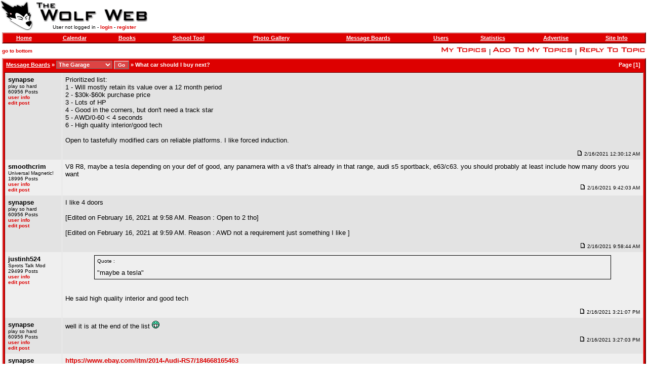

--- FILE ---
content_type: text/html; charset=utf-8
request_url: https://brentroad.com/message_topic.aspx?topic=651971
body_size: 3772
content:

<html>
<head id="ctl00_pageHead"><title>
	TWW - What car should I buy next?
</title><meta name="format-detection" content="telephone=no" /><link rel="stylesheet" type="text/css" href="style.css?v=2025.11.19" /><link rel="apple-touch-icon" href="/images/logo.gif" /><link rel="icon" href="/images/logo.gif" /><link rel="icon" href="/favicon.ico" />
	<script type="text/javascript" src="https://ajax.googleapis.com/ajax/libs/jquery/1.6.3/jquery.min.js"></script> 
	<script type="text/javascript" src="https://ajax.googleapis.com/ajax/libs/jqueryui/1.8.16/jquery-ui.min.js"></script>
</head>
<body id="ctl00_pageBody">
    <table border="0" width="100%" height="100%" cellspacing="0" cellpadding="0">
        <tr>
            <td height="60" align="left">
                <table cellspacing="0" cellpadding="0">
                    <tr>
                        <td rowspan="2" height="60">
                            <a href="default.aspx">
                                <img src="images/logo.gif" border="0" width="65" height="60"></a>
                        </td>
                        <td rowspan="1" height="45">
                            <a href="default.aspx">
                                <img src="images/site.gif" border="0" width="240" height="45"></a>
                        </td>
                    </tr>
                    <tr class="mobile-hidden">
                        <td height="15" align="center" class="small">
                            User not logged in - <a class="normal" href="user_login.aspx">login</a> - <a class="normal" href="user_register.aspx">register</a>
                        </td>
                    </tr>
                </table>
            </td>
            <td height="60" align="right" class="mobile-hidden">
                
                <div id="ctl00_topPanel">

</div>
            </td>
        </tr>
        <tr class="header">
            <td colspan="2" align="center" valign="top">
                <table width="100%" cellspacing="0" cellpadding="3">
                    <tr>
                        <td>
                            <table class="bar" width="100%" cellspacing="0" cellpadding="3">
                                <tr>
                                    <td align="center" class="mobile-hidden">
                                        <a href="default.aspx">Home</a>
                                    </td>
                                    <td align="center" class="mobile-hidden">
                                        <a href="calendar.aspx">Calendar</a>
                                    </td>
                                    <td align="center" class="mobile-hidden">
                                        <a href="book.aspx">Books</a>
                                    </td>
                                    <td align="center" class="mobile-hidden">
                                        <a href="school.aspx">School Tool</a>
                                    </td>
                                    <td align="center" class="mobile-hidden">
                                        <a href="photo.aspx">Photo Gallery</a>
                                    </td>
                                    <td align="center">
                                        <a href="message.aspx">Message Boards</a>
                                    </td>
                                    <td align="center" class="mobile-hidden">
                                        <a href="user.aspx">Users</a>
                                    </td>
                                    <td align="center" class="mobile-hidden">
                                        <a href="stats.aspx">Statistics</a>
                                    </td>
                                    <td align="center" class="mobile-hidden">
                                        <a href="ad.aspx">Advertise</a>
                                    </td>
                                    <td align="center" class="mobile-hidden">
                                        <a href="site.aspx">Site Info</a>
                                    </td>
                                </tr>
                            </table>
                        </td>
                    </tr>
                </table>
                
<form action="message_section.aspx">
<table width="100%" cellspacing="0" cellpadding="3">
    <tr>
        <td class="small">
            <a class="normal mobile-hidden" name="top" href="#bottom">go to bottom</a>
        </td>
        <td align="right">
            <span class="mobile-hidden"><a href="message_mytopics.aspx">
                <img border="0" src="images/mytopics.gif" height="14"></a> |
            <a id="ctl00_lnkAddTopicTop" href="message_mytopics.aspx?add=651971"><img border=0 src=images/addto.gif height=14><img border=0 src=images/mytopics.gif height=14></a>
            |
            </span><a id="ctl00_lnkReplyTop" href="message_postreply.aspx?topic=651971"><img border=0 src=images/replytotopic.gif height=14></a>
        </td>
    </tr>
    <tr>
        <td colspan="2">
            <table class="bar" width="100%" cellspacing="0" cellpadding="3">
                <tr>
                    <td class="topic-title-container">
                        <span class="mobile-hidden">&nbsp;<a href="message.aspx">Message Boards</a> &raquo;
                        <select id="ctl00_section" onChange="form.submit();" name="section" style="font-size: 11px;">
	<option value="1">
		The Lounge
	</option><option value="9">
		Chit Chat
	</option><option value="15">
		Old School
	</option><option value="2">
		Sports Talk
	</option><option value="8">
		Entertainment
	</option><option value="3">
		Tech Talk
	</option><option value="13" selected="true">
		The Garage
	</option><option value="4">
		The Soap Box
	</option><option value="5">
		Classifieds
	</option><option value="7">
		Study Hall
	</option><option value="10">
		Feedback Forum
	</option>
</select>
                        <input style="font-size: 10px;" type="submit" class="button" value="Go">
                        &raquo;
                        </span><span class="topic-title">What car should I buy next?
                    </td>
                    <td align="right">
                        Page [1]
                        &nbsp;
                    </td>
                </tr>
                <tr>
                    <td colspan="2" valign="top">
                        <table class="inbar" width="100%" border="0" cellspacing="0" cellpadding="6">
                            
     <tr bgcolor=#E3E3E3>
      <td valign=top width=100 style="border-right: 1px solid #EFEFEF;" class="userinfo"><a name=16592245></a><b>synapse</b><br><span class=small>play so hard<br>60956 Posts<br><a href=user_info.aspx?user=6617>user info</a><br><a href=message_editpost.aspx?edit=16592245>edit post</a></span></td>
      <td valign=top class="post"><p>Prioritized list:<br/>1 - Will mostly retain its value over a 12 month period<br/>2 - $30k-$60k purchase price<br/>3 - Lots of HP<br/>4 - Good in the corners, but don't need a track star<br/>5 - AWD/0-60 < 4 seconds <br/>6 - High quality interior/good tech<br/><br/>Open to tastefully modified cars on reliable platforms. I like forced induction.</p><p align=right class=small><img src=images/posticonold.gif border=0 height=10 width=14>2/16/2021 12:30:12 AM</p></td>
     </tr>
    
     <tr>
      <td valign=top width=100 style="border-right: 1px solid #E3E3E3;" class="userinfo"><a name=16592248></a><b>smoothcrim</b><br><span class=small>Universal Magnetic!<br>18996 Posts<br><a href=user_info.aspx?user=14020>user info</a><br><a href=message_editpost.aspx?edit=16592248>edit post</a></span></td>
      <td valign=top class="post"><p>V8 R8, maybe a tesla depending on your def of good, any panamera with a v8 that's already in that range, audi s5 sportback, e63/c63. you should probably at least include how many doors you want</p><p align=right class=small><img src=images/posticonold.gif border=0 height=10 width=14>2/16/2021 9:42:03 AM</p></td>
     </tr>
    
     <tr bgcolor=#E3E3E3>
      <td valign=top width=100 style="border-right: 1px solid #EFEFEF;" class="userinfo"><a name=16592249></a><b>synapse</b><br><span class=small>play so hard<br>60956 Posts<br><a href=user_info.aspx?user=6617>user info</a><br><a href=message_editpost.aspx?edit=16592249>edit post</a></span></td>
      <td valign=top class="post"><p>I like 4 doors<br/><br/>[Edited on February 16, 2021 at 9:58 AM. Reason : Open to 2 tho]<br/><br/>[Edited on February 16, 2021 at 9:59 AM. Reason : AWD not a requirement just something I like ]</p><p align=right class=small><img src=images/posticonold.gif border=0 height=10 width=14>2/16/2021 9:58:44 AM</p></td>
     </tr>
    
     <tr>
      <td valign=top width=100 style="border-right: 1px solid #E3E3E3;" class="userinfo"><a name=16592263></a><b>justinh524</b><br><span class=small>Sprots Talk Mod<br>29499 Posts<br><a href=user_info.aspx?user=13775>user info</a><br><a href=message_editpost.aspx?edit=16592263>edit post</a></span></td>
      <td valign=top class="post"><p><table border=1 width=90% align=center bordercolor=#000000 rules=none cellpadding=5 cellspacing=0><tr><td class=small>Quote :</td></tr><tr><td>"maybe a tesla"</td></tr></table><br/><br/>He said high quality interior and good tech</p><p align=right class=small><img src=images/posticonold.gif border=0 height=10 width=14>2/16/2021 3:21:07 PM</p></td>
     </tr>
    
     <tr bgcolor=#E3E3E3>
      <td valign=top width=100 style="border-right: 1px solid #EFEFEF;" class="userinfo"><a name=16592265></a><b>synapse</b><br><span class=small>play so hard<br>60956 Posts<br><a href=user_info.aspx?user=6617>user info</a><br><a href=message_editpost.aspx?edit=16592265>edit post</a></span></td>
      <td valign=top class="post"><p>well it is at the end of the list  <img width=15 height=15 src=images/biggrin.gif></p><p align=right class=small><img src=images/posticonold.gif border=0 height=10 width=14>2/16/2021 3:27:03 PM</p></td>
     </tr>
    
     <tr>
      <td valign=top width=100 style="border-right: 1px solid #E3E3E3;" class="userinfo"><a name=16592320></a><b>synapse</b><br><span class=small>play so hard<br>60956 Posts<br><a href=user_info.aspx?user=6617>user info</a><br><a href=message_editpost.aspx?edit=16592320>edit post</a></span></td>
      <td valign=top class="post"><p><a href="https://www.ebay.com/itm/2014-Audi-RS7/184668165463" target="_blank">https://www.ebay.com/itm/2014-Audi-RS7/184668165463</a></p><p align=right class=small><img src=images/posticonold.gif border=0 height=10 width=14>2/17/2021 1:51:54 PM</p></td>
     </tr>
    
     <tr bgcolor=#E3E3E3>
      <td valign=top width=100 style="border-right: 1px solid #EFEFEF;" class="userinfo"><a name=16592337></a><b>smoothcrim</b><br><span class=small>Universal Magnetic!<br>18996 Posts<br><a href=user_info.aspx?user=14020>user info</a><br><a href=message_editpost.aspx?edit=16592337>edit post</a></span></td>
      <td valign=top class="post"><p>great car, but I find the DCT in the s7 makes for a better package than the added power of the RS7<br/><br/>[Edited on February 17, 2021 at 4:49 PM. Reason : .]</p><p align=right class=small><img src=images/posticonold.gif border=0 height=10 width=14>2/17/2021 4:48:46 PM</p></td>
     </tr>
    
     <tr>
      <td valign=top width=100 style="border-right: 1px solid #E3E3E3;" class="userinfo"><a name=16592375></a><b>synapse</b><br><span class=small>play so hard<br>60956 Posts<br><a href=user_info.aspx?user=6617>user info</a><br><a href=message_editpost.aspx?edit=16592375>edit post</a></span></td>
      <td valign=top class="post"><p>I will probably try to stay with VAG meaning Audi at this point so good to know.<br/><br/>[Edited on February 17, 2021 at 9:03 PM. Reason : <a href="https://jalopnik.com/2014-audi-rs7-the-jalopnik-review-939983953" target="_blank">https://jalopnik.com/2014-audi-rs7-the-jalopnik-review-939983953</a> fwiw]</p><p align=right class=small><img src=images/posticonold.gif border=0 height=10 width=14>2/17/2021 9:00:16 PM</p></td>
     </tr>
    
     <tr bgcolor=#E3E3E3>
      <td valign=top width=100 style="border-right: 1px solid #EFEFEF;" class="userinfo"><a name=16592697></a><b>StTexan</b><br><span class=small>#ThanksTrump :roll:<br>10815 Posts<br><a href=user_info.aspx?user=41364>user info</a><br><a href=message_editpost.aspx?edit=16592697>edit post</a></span></td>
      <td valign=top class="post"><p>Is a subaru brz good? Never heard of it til i saw one the other day...looks nice i thought. Don’t know what year</p><p align=right class=small><img src=images/posticonold.gif border=0 height=10 width=14>2/24/2021 8:39:32 PM</p></td>
     </tr>
    
     <tr>
      <td valign=top width=100 style="border-right: 1px solid #E3E3E3;" class="userinfo"><a name=16592734></a><b>0EPII1</b><br><span class=small>All American<br>42700 Posts<br><a href=user_info.aspx?user=6133>user info</a><br><a href=message_editpost.aspx?edit=16592734>edit post</a></span></td>
      <td valign=top class="post"><p>^ It has been on sale for 9 years... I guess you are not a car person?<br/><br/>Heard of the Toyota 86 (or Toyota GT86)?  Same car underneath, different body.  Jointly developed by Toyota and Subaru.<br/><br/>Scroll down to Versions:<br/><br/><a href="https://en.wikipedia.org/wiki/Toyota_86" target="_blank">https://en.wikipedia.org/wiki/Toyota_86</a></p><p align=right class=small><img src=images/posticonold.gif border=0 height=10 width=14>2/25/2021 9:25:25 AM</p></td>
     </tr>
    
     <tr bgcolor=#E3E3E3>
      <td valign=top width=100 style="border-right: 1px solid #EFEFEF;" class="userinfo"><a name=16592751></a><b>smoothcrim</b><br><span class=small>Universal Magnetic!<br>18996 Posts<br><a href=user_info.aspx?user=14020>user info</a><br><a href=message_editpost.aspx?edit=16592751>edit post</a></span></td>
      <td valign=top class="post"><p>^^ its a very pure sports car. if you have a place to beat on it, it's a lot of fun with fairly low limits so you won't kill yourself as a novice. don't expect power to be the draw though</p><p align=right class=small><img src=images/posticonold.gif border=0 height=10 width=14>2/25/2021 11:44:51 AM</p></td>
     </tr>
    
     <tr>
      <td valign=top width=100 style="border-right: 1px solid #E3E3E3;" class="userinfo"><a name=16592755></a><b>TKE-Teg</b><br><span class=small>All American<br>43447 Posts<br><a href=user_info.aspx?user=5238>user info</a><br><a href=message_editpost.aspx?edit=16592755>edit post</a></span></td>
      <td valign=top class="post"><p>^what he said.</p><p align=right class=small><img src=images/posticonold.gif border=0 height=10 width=14>2/25/2021 12:12:32 PM</p></td>
     </tr>
    
     <tr bgcolor=#E3E3E3>
      <td valign=top width=100 style="border-right: 1px solid #EFEFEF;" class="userinfo"><a name=16593205></a><b>theDuke866</b><br><span class=small>All American<br>53047 Posts<br><a href=user_info.aspx?user=7010>user info</a><br><a href=message_editpost.aspx?edit=16593205>edit post</a></span></td>
      <td valign=top class="post"><p>The limits can become pretty high with basic suspension mods and wheels/tires (the stock tires suck.) I basically never lose ground in the corners on track—I just get stomped on the straights.<br/><br/>Power will never be more than adequate unless you go forced induction, which I wouldn’t bother with.<br/><br/>Pre-2017 stability control is way too intrusive.</p><p align=right class=small><img src=images/posticonold.gif border=0 height=10 width=14>3/3/2021 11:22:55 AM</p></td>
     </tr>
    
     <tr>
      <td valign=top width=100 style="border-right: 1px solid #E3E3E3;" class="userinfo"><a name=16593206></a><b>theDuke866</b><br><span class=small>All American<br>53047 Posts<br><a href=user_info.aspx?user=7010>user info</a><br><a href=message_editpost.aspx?edit=16593206>edit post</a></span></td>
      <td valign=top class="post"><p>I’ll sell mine, btw.</p><p align=right class=small><img src=images/posticonold.gif border=0 height=10 width=14>3/3/2021 11:23:43 AM</p></td>
     </tr>
    
                        </table>
                    </td>
                </tr>
                <tr>
                    <td class="topic-title-container">
                        <span class="topic-title"><span class="mobile-hidden">&nbsp;<a href="message.aspx">Message Boards</a> &raquo;</span>
                        <a id="ctl00_lnkSection" href="message_section.aspx?section=13">The Garage</a>
                        &raquo;
                        What car should I buy next?</span>
                    </td>
                    <td align="right">
                        Page [1]
                        &nbsp;
                    </td>
                </tr>
            </table>
        </td>
    </tr>
    <tr>
        <td class="small">
            <a class="normal mobile-hidden" name="bottom" href="#top">go to top</a>
        </td>
        <td align="right">
            <span class="mobile-hidden"><a href="message_mytopics.aspx">
                <img border="0" src="images/mytopics.gif" height="14"></a> |
            <a id="ctl00_lnkAddTopicBottom" href="message_mytopics.aspx?add=651971"><img border=0 src=images/addto.gif height=14><img border=0 src=images/mytopics.gif height=14></a>
            |
            </span><a id="ctl00_lnkReplyBottom" href="message_postreply.aspx?topic=651971"><img border=0 src=images/replytotopic.gif height=14></a>
        </td>
    </tr>
    <tr class="mobile-hidden">
        <td colspan="2" align="center" class="small">
            Admin Options :
            <a id="ctl00_lnkMoveTopic" class="normal" href="message_movetopic.aspx?topic=651971">move topic</a>
            |
            <a id="ctl00_lnkLockTopic" class="normal" href="message_locktopic.aspx?topic=651971">lock topic</a>
        </td>
    </tr>
</table>
</form>

            </td>
        </tr>
        <tr class="mobile-hidden">
            <td colspan="2" class="small" valign="middle" align="center" height="140">
                
                <br />
                &copy;
                2025
                by
                The Wolf Web
                - All Rights Reserved.<br>
                The material located at this site is not endorsed, sponsored or provided by or on behalf of North Carolina State University.<br>
                Powered by
                CrazyWeb v2.39
                - <a class="normal" href="site_disclaimer.aspx">our disclaimer</a>.
            </td>
        </tr>
    </table>
    
<span id="ctl00_profiler"></span>

</body>
</html>
